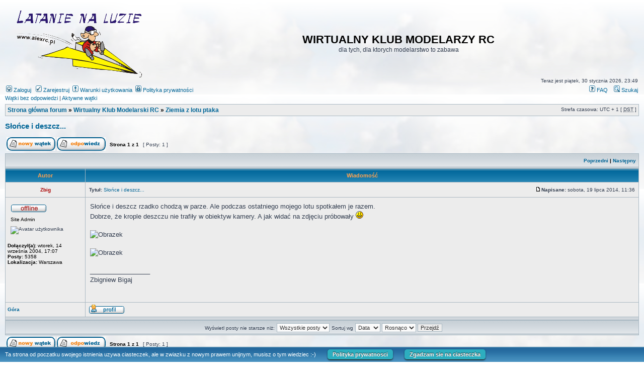

--- FILE ---
content_type: text/html; charset=UTF-8
request_url: https://www.alexrc.pl/viewtopic.php?f=49&t=11329
body_size: 5555
content:
<!DOCTYPE html PUBLIC "-//W3C//DTD XHTML 1.0 Transitional//EN" "http://www.w3.org/TR/xhtml1/DTD/xhtml1-transitional.dtd">
<html xmlns="http://www.w3.org/1999/xhtml" dir="ltr" lang="pl" xml:lang="pl">
<head>

<meta http-equiv="content-type" content="text/html; charset=UTF-8" />
<meta http-equiv="content-language" content="pl" />
<meta http-equiv="content-style-type" content="text/css" />
<meta http-equiv="imagetoolbar" content="no" />
<meta name="resource-type" content="document" />
<meta name="distribution" content="global" />
<meta name="keywords" content="" />
<meta name="description" content="" />

<title>WIRTUALNY KLUB MODELARZY RC &bull; Zobacz wątek - Słońce i deszcz...</title>

<link rel="alternate" type="application/atom+xml" title="Kanał - WIRTUALNY KLUB MODELARZY RC" href="https://www.alexrc.pl/feed.php" /><link rel="alternate" type="application/atom+xml" title="Kanał - Nowości" href="https://www.alexrc.pl/feed.php?mode=news" /><link rel="alternate" type="application/atom+xml" title="Kanał - Wszystkie działy" href="https://www.alexrc.pl/feed.php?mode=forums" /><link rel="alternate" type="application/atom+xml" title="Kanał - Najnowsze wątki" href="https://www.alexrc.pl/feed.php?mode=topics" /><link rel="alternate" type="application/atom+xml" title="Kanał - Aktywne wątki" href="https://www.alexrc.pl/feed.php?mode=topics_active" /><link rel="alternate" type="application/atom+xml" title="Kanał - Dział - Ziemia z lotu ptaka" href="https://www.alexrc.pl/feed.php?f=49" /><link rel="alternate" type="application/atom+xml" title="Kanał - Wątek - Słońce i deszcz..." href="https://www.alexrc.pl/feed.php?f=49&amp;t=11329" />

<link rel="stylesheet" href="./styles/subsilver2/theme/stylesheet.css" type="text/css" />

<script type="text/javascript">
// <![CDATA[


function popup(url, width, height, name)
{
	if (!name)
	{
		name = '_popup';
	}

	window.open(url.replace(/&amp;/g, '&'), name, 'height=' + height + ',resizable=yes,scrollbars=yes,width=' + width);
	return false;
}

function jumpto()
{
	var page = prompt('Wprowadź numer strony, do której chcesz przejść:', '1');
	var per_page = '';
	var base_url = '';

	if (page !== null && !isNaN(page) && page == Math.floor(page) && page > 0)
	{
		if (base_url.indexOf('?') == -1)
		{
			document.location.href = base_url + '?start=' + ((page - 1) * per_page);
		}
		else
		{
			document.location.href = base_url.replace(/&amp;/g, '&') + '&start=' + ((page - 1) * per_page);
		}
	}
}

/**
* Find a member
*/
function find_username(url)
{
	popup(url, 760, 570, '_usersearch');
	return false;
}

/**
* Mark/unmark checklist
* id = ID of parent container, name = name prefix, state = state [true/false]
*/
function marklist(id, name, state)
{
	var parent = document.getElementById(id);
	if (!parent)
	{
		eval('parent = document.' + id);
	}

	if (!parent)
	{
		return;
	}

	var rb = parent.getElementsByTagName('input');
	
	for (var r = 0; r < rb.length; r++)
	{
		if (rb[r].name.substr(0, name.length) == name)
		{
			rb[r].checked = state;
		}
	}
}



// ]]>
</script>
<link href="./styles/subsilver2/theme/images/favicon.ico" rel="shortcut icon" type="image/x-icon" />

<script>
  (function(i,s,o,g,r,a,m){i['GoogleAnalyticsObject']=r;i[r]=i[r]||function(){
  (i[r].q=i[r].q||[]).push(arguments)},i[r].l=1*new Date();a=s.createElement(o),
  m=s.getElementsByTagName(o)[0];a.async=1;a.src=g;m.parentNode.insertBefore(a,m)
  })(window,document,'script','//www.google-analytics.com/analytics.js','ga');

  ga('create', 'UA-19735627-4', 'auto');
  ga('send', 'pageview');

</script>

<script type="text/javascript">
addLoadEvent(externalLinks);
function externalLinks() {
  if (!document.getElementsByTagName) return;
  var anchors = document.getElementsByTagName("a");
  for (var i=0; i<anchors.length; i++) {
    var anchor = anchors[i];
    if (anchor.getAttribute("href") &&
      anchor.getAttribute("class") == "postlink" &&
	  anchor.hostname != location.hostname) 
      anchor.target = "_blank";
    }
}
function addLoadEvent(func) {
  var oldonload = window.onload;
  if (typeof window.onload != 'function') {
    window.onload = func;
  } else {
    window.onload = function() {
      oldonload();
      func();
    }
  }
}
<script type="text/javascript"> //<![CDATA[
  var tlJsHost = ((window.location.protocol == "https:") ? "https://secure.trust-provider.com/" : "http://www.trustlogo.com/");
  document.write(unescape("%3Cscript src='" + tlJsHost + "trustlogo/javascript/trustlogo.js' type='text/javascript'%3E%3C/script%3E"));
//]]></script>
<script language="JavaScript" type="text/javascript">
  TrustLogo("https://www.positivessl.com/images/seals/positivessl_trust_seal_sm_124x32.png", "POSDV", "none");
</script>

</head>
<body class="ltr">

<a name="top"></a>

<div id="wrapheader">

	<div id="logodesc">
		<table width="100%" cellspacing="0">
		<tr>
			<td><a href="./index.php?sid=f686dd75eb34c344c2d4f18373060789"><img src="./styles/subsilver2/imageset/alexrc_logo.png" width="300" height="169" alt="" title="" /></a></td>
			<td width="100%" align="center"><h1>WIRTUALNY KLUB MODELARZY RC</h1><span class="gen">dla tych, dla ktorych modelarstwo to zabawa</span></td>
		</tr>
		</table>
	</div>

	<div id="datebar">
		<table width="100%" cellspacing="0">
		<tr>
			<td class="gensmall"></td>
			<td class="gensmall" align="right">Teraz jest piątek, 30 stycznia 2026, 23:49<br /></td>
		</tr>
		</table>
	</div>

	<div id="menubar">
		<table width="100%" cellspacing="0">
		<tr>
			<td class="genmed">
				<a href="./ucp.php?mode=login&amp;sid=f686dd75eb34c344c2d4f18373060789"><img src="./styles/subsilver2/theme/images/icon_mini_login.gif" width="12" height="13" alt="*" /> Zaloguj</a>&nbsp; &nbsp;<a href="./ucp.php?mode=register&amp;sid=f686dd75eb34c344c2d4f18373060789"><img src="./styles/subsilver2/theme/images/icon_mini_register.gif" width="12" height="13" alt="*" /> Zarejestruj</a>&nbsp;&nbsp;<a href="./ucp.php?mode=termsm&amp;sid=f686dd75eb34c344c2d4f18373060789"><img src="./styles/subsilver2/theme/images/icon_mini_terms.gif" width="12" height="13" alt="*" /> Warunki użytkowania</a>&nbsp;&nbsp;<a href="./ucp.php?mode=privacym&amp;sid=f686dd75eb34c344c2d4f18373060789"><img src="./styles/subsilver2/theme/images/icon_mini_privacy.gif" width="12" height="13" alt="*" /> Polityka prywatności</a>
			</td>
			<td class="genmed" align="right">
				<a href="./faq.php?sid=f686dd75eb34c344c2d4f18373060789"><img src="./styles/subsilver2/theme/images/icon_mini_faq.gif" width="12" height="13" alt="*" /> FAQ</a>
				&nbsp; &nbsp;<a href="./search.php?sid=f686dd75eb34c344c2d4f18373060789"><img src="./styles/subsilver2/theme/images/icon_mini_search.gif" width="12" height="13" alt="*" /> Szukaj</a>
			</td>
		</tr>
		</table>
	</div>

</div>

<div id="wrapcentre">

	
	<p class="searchbar">
		<span style="float: left;"><a href="./search.php?search_id=unanswered&amp;sid=f686dd75eb34c344c2d4f18373060789">Wątki bez odpowiedzi</a> | <a href="./search.php?search_id=active_topics&amp;sid=f686dd75eb34c344c2d4f18373060789">Aktywne wątki</a></span>
		
	</p>
	

	<br style="clear: both;" />

	<table class="tablebg" width="100%" cellspacing="1" cellpadding="0" style="margin-top: 5px;">
	<tr>
		<td class="row1">
			<p class="breadcrumbs"><a href="./index.php?sid=f686dd75eb34c344c2d4f18373060789">Strona główna forum</a> &#187; <a href="./viewforum.php?f=53&amp;sid=f686dd75eb34c344c2d4f18373060789">Wirtualny Klub Modelarski RC</a> &#187; <a href="./viewforum.php?f=49&amp;sid=f686dd75eb34c344c2d4f18373060789">Ziemia z lotu ptaka</a></p>
			<p class="datetime">Strefa czasowa: UTC + 1 [ <abbr title="Daylight Saving Time - czas letni">DST</abbr> ]</p>
		</td>
	</tr>
	</table>

	<br />

<div id="pageheader">
	<h2><a class="titles" href="./viewtopic.php?f=49&amp;t=11329&amp;sid=f686dd75eb34c344c2d4f18373060789">Słońce i deszcz...</a></h2>



<br clear="all" /><br />

<div id="pagecontent">

	<table width="100%" cellspacing="1">
	<tr>
		<td align="left" valign="middle" nowrap="nowrap">
		<a href="./posting.php?mode=post&amp;f=49&amp;sid=f686dd75eb34c344c2d4f18373060789"><img src="./styles/subsilver2/imageset/pl/button_topic_new.gif" alt="Utwórz nowy wątek" title="Utwórz nowy wątek" /></a>&nbsp;<a href="./posting.php?mode=reply&amp;f=49&amp;t=11329&amp;sid=f686dd75eb34c344c2d4f18373060789"><img src="./styles/subsilver2/imageset/pl/button_topic_reply.gif" alt="Odpowiedz w wątku" title="Odpowiedz w wątku" /></a>
		</td>
		
			<td class="nav" valign="middle" nowrap="nowrap">&nbsp;Strona <strong>1</strong> z <strong>1</strong><br /></td>
			<td class="gensmall" nowrap="nowrap">&nbsp;[ Posty: 1 ]&nbsp;</td>
			<td class="gensmall" width="100%" align="right" nowrap="nowrap"></td>
		
	</tr>
	</table>

	<table class="tablebg" width="100%" cellspacing="1">
	<tr>
		<td class="cat">
			<table width="100%" cellspacing="0">
			<tr>
				<td class="nav" nowrap="nowrap">&nbsp;
				
				</td>
				<td class="nav" align="right" nowrap="nowrap"><a href="./viewtopic.php?f=49&amp;t=11329&amp;view=previous&amp;sid=f686dd75eb34c344c2d4f18373060789">Poprzedni</a> | <a href="./viewtopic.php?f=49&amp;t=11329&amp;view=next&amp;sid=f686dd75eb34c344c2d4f18373060789">Następny</a>&nbsp;</td>
			</tr>
			</table>
		</td>
	</tr>

	</table>


	<table class="tablebg" width="100%" cellspacing="1">
	
		<tr>
			<th>Autor</th>
			<th>Wiadomość</th>
		</tr>
	<tr class="row1">

			<td align="center" valign="middle">
				<a name="p132110"></a>
				<b class="postauthor" style="color: #AA0000">Zbig</b>
			</td>
			<td width="100%" height="25">
				<table width="100%" cellspacing="0">
				<tr>
				
					<td class="gensmall" width="100%"><div style="float: left;">&nbsp;<b>Tytuł:</b> <a href="#p132110">Słońce i deszcz...</a></div><div style="float: right;"><a href="./viewtopic.php?p=132110&amp;sid=f686dd75eb34c344c2d4f18373060789#p132110"><img src="./styles/subsilver2/imageset/icon_post_target.gif" width="12" height="9" alt="Post" title="Post" /></a><b>Napisane:</b> sobota, 19 lipca 2014, 11:36&nbsp;</div></td>
				</tr>
				</table>
			</td>
		</tr>

		<tr class="row1">

			<td valign="top" class="profile">
				<table cellspacing="4" align="center" width="150">
			
				<tr>
					<td><img src="./styles/subsilver2/imageset/pl/icon_user_offline.gif" alt="Offline" title="Offline" /></td>
				</tr>
			
				<tr>
					<td class="postdetails">Site Admin</td>
				</tr>
			
				<tr>
					<td><img src="./download/file.php?avatar=263.jpg" width="101" height="114" alt="Avatar użytkownika" /></td>
				</tr>
			
				</table>

				<span class="postdetails">
					<br /><b>Dołączył(a):</b> wtorek, 14 września 2004, 17:07<br /><b>Posty:</b> 5358<br /><b>Lokalizacja:</b> Warszawa
				</span>

			</td>
			<td valign="top">
				<table width="100%" cellspacing="5">
				<tr>
					<td>
					

						<div class="postbody">Słońce i deszcz rzadko chodzą w parze. Ale podczas ostatniego mojego lotu spotkałem je razem.<br />Dobrze, że krople deszczu nie trafiły w obiektyw kamery. A jak widać na zdjęciu próbowały <img src="./images/smilies/icon_smile.gif" alt=":-)" title="Smile" /> <br /><br /><img src="http://www.bigaj.com.pl/rc/FPV/rain1.jpg" alt="Obrazek" /><br /><br /><img src="http://www.bigaj.com.pl/rc/FPV/sunandrain2.jpg" alt="Obrazek" /></div>

					
						<div class="postbody"><br />_________________<br />Zbigniew Bigaj</div>
					<br clear="all" /><br />

						<table width="100%" cellspacing="0">
						<tr valign="middle">
							<td class="gensmall" align="right">
							
							</td>
						</tr>
						</table>
					</td>
				</tr>
				</table>
			</td>
		</tr>

		<tr class="row1">

			<td class="profile"><strong><a href="#wrapheader">Góra</a></strong></td>
			<td><div class="gensmall" style="float: left;">&nbsp;<a href="./memberlist.php?mode=viewprofile&amp;u=263&amp;sid=f686dd75eb34c344c2d4f18373060789"><img src="./styles/subsilver2/imageset/pl/icon_user_profile.gif" alt="Zobacz profil" title="Zobacz profil" /></a> &nbsp;</div> <div class="gensmall" style="float: right;">&nbsp;</div></td>
	
		</tr>

	<tr>
		<td class="spacer" colspan="2" height="1"><img src="images/spacer.gif" alt="" width="1" height="1" /></td>
	</tr>
	</table>

	<table width="100%" cellspacing="1" class="tablebg">
	<tr align="center">
		<td class="cat"><form name="viewtopic" method="post" action="./viewtopic.php?f=49&amp;t=11329&amp;sid=f686dd75eb34c344c2d4f18373060789"><span class="gensmall">Wyświetl posty nie starsze niż:</span> <select name="st" id="st"><option value="0" selected="selected">Wszystkie posty</option><option value="1">dzień</option><option value="7">tydzień</option><option value="14">2 tygodnie</option><option value="30">miesiąc</option><option value="90">3 miesiące</option><option value="180">6 miesięcy</option><option value="365">rok</option></select>&nbsp;<span class="gensmall">Sortuj wg</span> <select name="sk" id="sk"><option value="a">Autor</option><option value="t" selected="selected">Data</option><option value="s">Tytuł</option></select> <select name="sd" id="sd"><option value="a" selected="selected">Rosnąco</option><option value="d">Malejąco</option></select>&nbsp;<input class="btnlite" type="submit" value="Przejdź" name="sort" /></form></td>
	</tr>
	</table>
	

	<table width="100%" cellspacing="1">
	<tr>
		<td align="left" valign="middle" nowrap="nowrap">
		<a href="./posting.php?mode=post&amp;f=49&amp;sid=f686dd75eb34c344c2d4f18373060789"><img src="./styles/subsilver2/imageset/pl/button_topic_new.gif" alt="Utwórz nowy wątek" title="Utwórz nowy wątek" /></a>&nbsp;<a href="./posting.php?mode=reply&amp;f=49&amp;t=11329&amp;sid=f686dd75eb34c344c2d4f18373060789"><img src="./styles/subsilver2/imageset/pl/button_topic_reply.gif" alt="Odpowiedz w wątku" title="Odpowiedz w wątku" /></a>
		</td>
		
			<td class="nav" valign="middle" nowrap="nowrap">&nbsp;Strona <strong>1</strong> z <strong>1</strong><br /></td>
			<td class="gensmall" nowrap="nowrap">&nbsp;[ Posty: 1 ]&nbsp;</td>
			<td class="gensmall" width="100%" align="right" nowrap="nowrap"></td>
		
	</tr>
	</table>

</div>

<div id="pagefooter"></div>

<br clear="all" />
<table class="tablebg" width="100%" cellspacing="1" cellpadding="0" style="margin-top: 5px;">
	<tr>
		<td class="row1">
			<p class="breadcrumbs"><a href="./index.php?sid=f686dd75eb34c344c2d4f18373060789">Strona główna forum</a> &#187; <a href="./viewforum.php?f=53&amp;sid=f686dd75eb34c344c2d4f18373060789">Wirtualny Klub Modelarski RC</a> &#187; <a href="./viewforum.php?f=49&amp;sid=f686dd75eb34c344c2d4f18373060789">Ziemia z lotu ptaka</a></p>
			<p class="datetime">Strefa czasowa: UTC + 1 [ <abbr title="Daylight Saving Time - czas letni">DST</abbr> ]</p>
		</td>
	</tr>
	</table>
	<br clear="all" />

	<table class="tablebg" width="100%" cellspacing="1">
	<tr>
		<td class="cat"><h4>Kto przegląda forum</h4></td>
	</tr>
	<tr>
		<td class="row1"><p class="gensmall">Użytkownicy przeglądający ten dział: Brak zidentyfikowanych użytkowników i 112 gości</p></td>
	</tr>
	</table>


<br clear="all" />

<table width="100%" cellspacing="1">
<tr>
	<td width="40%" valign="top" nowrap="nowrap" align="left"></td>
	<td align="right" valign="top" nowrap="nowrap"><span class="gensmall"><strong>Nie możesz</strong> rozpoczynać nowych wątków<br /><strong>Nie możesz</strong> odpowiadać w wątkach<br /><strong>Nie możesz</strong> edytować swoich postów<br /><strong>Nie możesz</strong> usuwać swoich postów<br /><strong>Nie możesz</strong> dodawać załączników<br /></span></td>
</tr>
</table>

<br clear="all" />

<table width="100%" cellspacing="0">
<tr>
	<td><form method="get" name="search" action="./search.php?sid=f686dd75eb34c344c2d4f18373060789"><span class="gensmall">Szukaj:</span> <input class="post" type="text" name="keywords" size="20" /> <input class="btnlite" type="submit" value="Przejdź" /><input type="hidden" name="t" value="11329" />
<input type="hidden" name="sf" value="msgonly" />
<input type="hidden" name="sid" value="f686dd75eb34c344c2d4f18373060789" />
</form></td>
	<td align="right">
	<form method="post" name="jumpbox" action="./viewforum.php?sid=f686dd75eb34c344c2d4f18373060789" onsubmit="if(document.jumpbox.f.value == -1){return false;}">

	<table cellspacing="0" cellpadding="0" border="0">
	<tr>
		<td nowrap="nowrap"><span class="gensmall">Skocz do:</span>&nbsp;<select name="f" onchange="if(this.options[this.selectedIndex].value != -1){ document.forms['jumpbox'].submit() }">

		
			<option value="-1">Wybierz dział</option>
		<option value="-1">------------------</option>
			<option value="51">Przerobka streamera - od tego sie zaczelo :-)</option>
		
			<option value="2">&nbsp; &nbsp;Silniki elektryczne przerobione i fabryczne - Wymiana doswiadczen</option>
		
			<option value="6">&nbsp; &nbsp;Zastosowania</option>
		
			<option value="8">&nbsp; &nbsp;Elektronika do bezszczotkowcow</option>
		
			<option value="7">&nbsp; &nbsp;Otwarta dyskusja dla wszystkich</option>
		
			<option value="52">Szkola latania</option>
		
			<option value="30">&nbsp; &nbsp;Pilotaz dla poczatkujacych i zaawansowanych</option>
		
			<option value="47">&nbsp; &nbsp;Latamy bezpiecznie</option>
		
			<option value="53">Wirtualny Klub Modelarski RC</option>
		
			<option value="10">&nbsp; &nbsp;Imprezy, spotkania, wspolne latanie</option>
		
			<option value="13">&nbsp; &nbsp;Szybowce</option>
		
			<option value="14">&nbsp; &nbsp;Modele z napedem elektrycznym</option>
		
			<option value="15">&nbsp; &nbsp;Modele z napedem spalinowym</option>
		
			<option value="43">&nbsp; &nbsp;Smiglowce i quadrokoptery</option>
		
			<option value="45">&nbsp; &nbsp;Inne modele i konstrukcje</option>
		
			<option value="33">&nbsp; &nbsp;Silniki spalinowe</option>
		
			<option value="17">&nbsp; &nbsp;Elektronika</option>
		
			<option value="18">&nbsp; &nbsp;Warsztat &quot;U Tomka&quot;</option>
		
			<option value="49" selected="selected">&nbsp; &nbsp;Ziemia z lotu ptaka</option>
		
			<option value="11">&nbsp; &nbsp;Rozne</option>
		
			<option value="12">&nbsp; &nbsp;Dokumentacja budowy modeli skonstruowanych przez Klubowiczow</option>
		
			<option value="35">&nbsp; &nbsp;Pub &quot;U Grubszego&quot;</option>
		
			<option value="19">&nbsp; &nbsp;Wzajemna pomoc</option>
		
			<option value="39">&nbsp; &nbsp;Twoj projekt - nasza pomoc</option>
		
			<option value="23">&nbsp; &nbsp;Galeria naszych modeli</option>
		
			<option value="21">&nbsp; &nbsp;Zasoby Klubu</option>
		
			<option value="28">&nbsp; &nbsp;Biblioteka Klubu</option>
		
			<option value="24">&nbsp; &nbsp;KRAKSA !!</option>
		
			<option value="25">&nbsp; &nbsp;Opinie o modelach i sprzecie</option>
		
			<option value="38">&nbsp; &nbsp;Od Alexa .....</option>
		
			<option value="50">&nbsp; &nbsp;Z drugiej reki</option>
		
			<option value="55">Sklepy i firmy modelarskie</option>
		
			<option value="32">&nbsp; &nbsp;O co nam chodzi</option>
		
			<option value="36">&nbsp; &nbsp;Prezentacja i oferty Firm</option>
		
			<option value="37">&nbsp; &nbsp;Komunikacja z Firmami</option>
		

		</select>&nbsp;<input class="btnlite" type="submit" value="Przejdź" /></td>
	</tr>
	</table>

	</form>
</td>
</tr>
</table>


</div>

<script src="/eu-cookies/eu-cookies.js"></script>

<div id="wrapfooter">
	
<span id="siteseal"><script type="text/javascript"> //<![CDATA[
  var tlJsHost = ((window.location.protocol == "https:") ? "https://secure.trust-provider.com/" : "http://www.trustlogo.com/");
  document.write(unescape("%3Cscript src='" + tlJsHost + "trustlogo/javascript/trustlogo.js' type='text/javascript'%3E%3C/script%3E"));
//]]></script>
<script language="JavaScript" type="text/javascript">
  TrustLogo("https://www.positivessl.com/images/seals/positivessl_trust_seal_sm_124x32.png", "POSDV", "none");
</script>
</span><br/>
	<span class="copyright">Powered by <a href="https://www.phpbb.com/">phpBB</a>&reg; Forum Software &copy; phpBB Group
	<br />Przyjazne użytkownikom polskie wsparcie phpBB3 - <a href="http://phpbb3.pl">phpBB3.PL</a> <!-- Jeżeli chcesz usunąć tę wiadomość, znajdziesz ją w pliku language/pl/common.php. Prosimy jednak o nie usuwanie jej, a przynajmniej zostawienie samego linku do phpBB3.PL --><br /><bdo dir="ltr">[ Time : 0.027s | 13 Queries | GZIP : On ]</bdo></span>
</div>
</body>
</html>

--- FILE ---
content_type: text/css
request_url: https://www.alexrc.pl/eu-cookies/eu-cookies.css
body_size: 187
content:
#eu-cookies{
    font-weight: bold;
    white-space: nowrap;
	color:#FFFFFF;
	font-family: 'Open Sans', 'Lucida Grande', 'Helvetica Neue', 'Helvetica', Arial, sans-serif;
	font-weight:300;
	position:fixed;
	bottom:0px;
	left: 0px;
	width:100%;
	min-width: 1000px;
	margin:0;
	padding:0;
	height:30px;
	line-height:20px;
	background:url(/eu-cookies/eu-cookies-bg.png) repeat-x;
	z-index:9999;
}
#eu-cookies p{
	padding:0;
	margin:5px 0 0 10px;
}
#eu-cookies a:hover{
	color: #FFA34F!important;
	text-decoration:underline;
}
#eu-cookies-link, #eu-cookies-button{
	margin: 0px 0 0 20px;
	padding: 0px 10px 0 10px;
	background-color: #2daebf;
	-moz-box-shadow: 0 1px 3px rgba(0,0,0,0.5);
	-webkit-box-shadow: 0 1px 3px rgba(0,0,0,0.5);
	text-shadow: 0 -1px 1px rgba(0,0,0,0.25);
	border-bottom: 1px solid rgba(0,0,0,0.25);
	display: inline-block;
	color: #fff;
	text-decoration: none;
	font-weight: bold;
	-moz-border-radius: 5px;
	-webkit-border-radius: 5px;
	text-shadow: 0 -1px 1px #222;
	border-bottom: 1px solid #222;
	position: relative;
	cursor: pointer;
}


--- FILE ---
content_type: application/javascript
request_url: https://www.alexrc.pl/eu-cookies/eu-cookies.js
body_size: 684
content:

var jQload = false;
function initPermBar() {
    if(typeof(jQuery) == 'undefined'){
	  if(!jQload) {
		  jQload= true;
		  document.write(unescape('%3Cscript type="text/javascript" src="/eu-cookies/jquery.min.js"%3E%3C/script%3E'));
	  }
	  setTimeout("initPermBar()", 50);
    }else{
	  ;(function($) {
		  var loadExternal = function loadExternal(filename, filetype){
			  if (filetype=="js"){
				  var fileref=document.createElement('script')
				  fileref.setAttribute("type","text/javascript")
				  fileref.setAttribute("src", filename)
			  } else if (filetype=="css"){
				  var fileref=document.createElement("link")
				  fileref.setAttribute("rel", "stylesheet")
				  fileref.setAttribute("type", "text/css")
				  fileref.setAttribute("href", filename)
			  } if (typeof fileref!="undefined"){
				  document.getElementsByTagName("head")[0].appendChild(fileref)
			  }
		  }
		  var theSetup = function thesetup(){
			  loadExternal("/eu-cookies/eu-cookies.css", "css");
			  $('body').append('<div id="eu-cookies" style="display:none">	<p>Ta strona od poczatku swojego istnienia uzywa ciasteczek, ale w zwiazku z nowym prawem unijnym, musisz o tym wiedziec :-)  <a id="eu-cookies-link" href="/ucp.php?mode=privacym">Polityka prywatnosci</a> <a id="eu-cookies-button" href="#">Zgadzam sie na ciasteczka</a></p></div>');
		  };
		  var getCookie = function getCookie(c_name) {
			  var i,x,y,ARRcookies=document.cookie.split(";");
			  for (i=0;i<ARRcookies.length;i++){
				  x=ARRcookies[i].substr(0,ARRcookies[i].indexOf("="));
				  y=ARRcookies[i].substr(ARRcookies[i].indexOf("=")+1);
				  x=x.replace(/^\s+|\s+$/g,"");
				  if (x==c_name){
					  return unescape(y);
				  }
			  }
		  }
		  var setCookie = function setCookie(c_name,value,exdays){
			  var exdate=new Date();
			  exdate.setDate(exdate.getDate() + exdays);
			  var c_value= escape(value) + ((exdays==null) ? "" : "; expires="+exdate.toUTCString());
			  document.cookie= c_name + "=" + c_value;
		  }
		  var checkCookie = function checkCookie() {
			  var permissionbar=getCookie("eu-compliance");
			  if (permissionbar!=null && permissionbar!=""){
			  } else {
				  $('#eu-cookies').fadeToggle('slow');
				  var button = $('#eu-cookies-button');
				  button.on('click', function (e) {			
					  setCookie("eu-compliance", "CookiesAllowed", 365);
					  $('#eu-cookies').fadeToggle('slow');
				  });
			  }
		  }
		  var cookieBarInit = function cookieBarInit () {
			  var button = $('#eu-cookies-button');			  			  
		  }
		  var cookieBar = function cookieBar(){
			  theSetup();
			  cookieBarInit();
			  checkCookie();
		  };
		  $(document).ready(function(){
			  cookieBar();
		  });
	  })(jQuery);
	}
}
initPermBar();

--- FILE ---
content_type: text/plain
request_url: https://www.google-analytics.com/j/collect?v=1&_v=j102&a=260581732&t=pageview&_s=1&dl=https%3A%2F%2Fwww.alexrc.pl%2Fviewtopic.php%3Ff%3D49%26t%3D11329&ul=en-us%40posix&dt=WIRTUALNY%20KLUB%20MODELARZY%20RC%20%E2%80%A2%20Zobacz%20w%C4%85tek%20-%20S%C5%82o%C5%84ce%20i%20deszcz...&sr=1280x720&vp=1280x720&_u=IEBAAEABAAAAACAAI~&jid=1664390444&gjid=2056202283&cid=1288925312.1769809747&tid=UA-19735627-4&_gid=1921142258.1769809747&_r=1&_slc=1&z=1324865231
body_size: -449
content:
2,cG-Z6HCXWD9VB